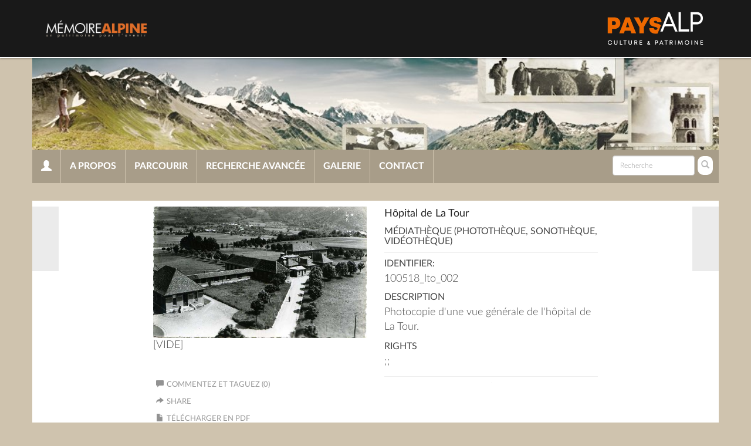

--- FILE ---
content_type: text/html; charset=UTF-8
request_url: https://memoire-alpine.com/index.php/Detail/objects/25944
body_size: 5450
content:
<!DOCTYPE html>
<html lang="en">

<head>
	<meta charset="utf-8">
	<meta name="viewport" content="width=device-width, initial-scale=1.0, minimum-scale=1.0" />
		<script src='/assets/jquery/js/jquery.min.js' type='text/javascript'></script>
<link rel='stylesheet' href='/assets/bootstrap/css/bootstrap.css' type='text/css' media='all'/>
<script src='/assets/bootstrap/js/bootstrap.js' type='text/javascript'></script>
<link rel='stylesheet' href='/assets/bootstrap/css/bootstrap-theme.css' type='text/css' media='all'/>
<script src='/assets/jquery/js/jquery-migrate-3.0.1.js' type='text/javascript'></script>
<script src='/assets/jquery/circular-slider/circular-slider.js' type='text/javascript'></script>
<link rel='stylesheet' href='/assets/jquery/circular-slider/circular-slider.css' type='text/css' media='all'/>
<script src='/assets/jquery/js/threesixty.min.js' type='text/javascript'></script>
<link rel='stylesheet' href='/assets/fontawesome/css/font-awesome.min.css' type='text/css' media='all'/>
<link rel='stylesheet' href='/themes/default/assets/pawtucket/css/fonts.css' type='text/css' media='all'/>
<script src='/assets/leaflet/leaflet.js' type='text/javascript'></script>
<link rel='stylesheet' href='/assets/leaflet/leaflet.css' type='text/css' media='all'/>
<script src='/assets/leaflet/geocoder/geocoder.js' type='text/javascript'></script>
<link rel='stylesheet' href='/assets/leaflet/geocoder/geocoder.css' type='text/css' media='all'/>
<script src='/assets/leaflet/leaflet.rotatedMarker.js' type='text/javascript'></script>
<script src='/assets/jquery/js/jquery.cookie.js' type='text/javascript'></script>
<script src='/assets/jquery/js/jquery.cookiejar.js' type='text/javascript'></script>
<script src='/assets/jquery/js/jquery.jscroll.js' type='text/javascript'></script>
<script src='/assets/jquery/js/jquery.hscroll.js' type='text/javascript'></script>
<script src='/assets/jquery/js/jquery.jscrollpane.min.js' type='text/javascript'></script>
<link rel='stylesheet' href='/assets/jquery/js/jquery.jscrollpane.css' type='text/css' media='all'/>
<script src='/assets/ca/js/ca.utils.js' type='text/javascript'></script>
<script src='/assets/jquery/jquery-ui/jquery-ui.min.js' type='text/javascript'></script>
<link rel='stylesheet' href='/assets/jquery/jquery-ui/jquery-ui.min.css' type='text/css' media='all'/>
<link rel='stylesheet' href='/assets/jquery/jquery-ui/jquery-ui.structure.min.css' type='text/css' media='all'/>
<link rel='stylesheet' href='/assets/jquery/jquery-ui/jquery-ui.theme.min.css' type='text/css' media='all'/>
<script src='/assets/ca/js/ca.genericpanel.js' type='text/javascript'></script>
<script src='/assets/videojs/video.js' type='text/javascript'></script>
<link rel='stylesheet' href='/assets/videojs/video-js.css' type='text/css' media='all'/>
<script src='/assets/mediaelement/mediaelement-and-player.min.js' type='text/javascript'></script>
<link rel='stylesheet' href='/assets/mediaelement/mediaelementplayer.min.css' type='text/css' media='all'/>
<script src='/assets/jquery/js/jquery.mousewheel.js' type='text/javascript'></script>
<script src='/assets/chartist/dist/chartist.min.js' type='text/javascript'></script>
<link rel='stylesheet' href='/assets/chartist/dist/chartist.min.css' type='text/css' media='all'/>
<script src='/assets/ca/js/ca.mediaplayer.js' type='text/javascript'></script>
<script src='/assets/jquery/jquery-tileviewer/jquery.tileviewer.js' type='text/javascript'></script>
<link rel='stylesheet' href='/assets/jquery/jquery-tileviewer/jquery.tileviewer.css' type='text/css' media='all'/>
<script src='/assets/jquery/js/jquery.hotkeys.js' type='text/javascript'></script>
<script src='/assets/jquery/js/jquery.jCarousel.js' type='text/javascript'></script>
<link rel='stylesheet' href='/assets/jquery/js/jquery.jCarousel.css' type='text/css' media='all'/>
<script src='/assets/jquery/js/readmore.min.js' type='text/javascript'></script>
<script src='https://maps.googleapis.com/maps/api/js?key=AIzaSyAylfK_QkSIOL7mISI4HxYm1nJRUBvV2eM' type='text/javascript'></script>
<script src='/assets/ca/js/ca.googlemaps.js' type='text/javascript'></script>
<script src='/assets/google/markerclusterer.js' type='text/javascript'></script>
<script src='/assets/google/geolocationmarker.js' type='text/javascript'></script>
<link rel='stylesheet' href='/themes/iabsis/assets/pawtucket/css/main.css' type='text/css' media='all'/>
<link rel='stylesheet' href='/themes/iabsis/assets/pawtucket/css/theme.css' type='text/css' media='all'/>

	<title>Paysalp CollectiveAccess : Médiathèque (photothèque, sonothèque, vidéothèque) : Hôpital de La Tour [100518_lto_002]</title>

	<script type="text/javascript">
		jQuery(document).ready(function() {
			jQuery('#browse-menu').on('click mouseover mouseout mousemove mouseenter', function(e) {
				e.stopPropagation();
			});
		});
	</script>
	
<!-- Matomo -->
<script>
  var _paq = window._paq = window._paq || [];
  /* tracker methods like "setCustomDimension" should be called before "trackPageView" */
  _paq.push(['trackPageView']);
  _paq.push(['enableLinkTracking']);
  (function() {
    var u="//matomo.paysalp.fr/";
    _paq.push(['setTrackerUrl', u+'matomo.php']);
    _paq.push(['setSiteId', '2']);
    var d=document, g=d.createElement('script'), s=d.getElementsByTagName('script')[0];
    g.async=true; g.src=u+'matomo.js'; s.parentNode.insertBefore(g,s);
  })();
</script>
<!-- End Matomo Code -->

</head>

<body>
	<nav class="navbar navbar-default yamm iabsis" role="navigation">
		<div class="container menuBar">
			<!-- Brand and toggle get grouped for better mobile display -->
			<div class="navbar-header">
								<button type="button" class="navbar-toggle navbar-toggle-user" data-toggle="collapse" data-target="#user-navbar-toggle">
					<span class="sr-only">User Options</span>
					<span class="glyphicon glyphicon-user"></span>
				</button>
								<button type="button" class="navbar-toggle" data-toggle="collapse" data-target="#bs-main-navbar-collapse-1">
					<span class="sr-only">Toggle navigation</span>
					<span class="icon-bar"></span>
					<span class="icon-bar"></span>
					<span class="icon-bar"></span>
				</button>
				<a href='/index.php' class='navbar-brand'><img src='/themes/iabsis/assets/pawtucket/graphics/ca_nav_logo300.png' /></a>			</div>

			<!-- Collect the nav links, forms, and other content for toggling -->
			<!-- bs-user-navbar-collapse is the user menu that shows up in the toggle menu - hidden at larger size -->
						<div class="collapse navbar-collapse" id="user-navbar-toggle">
				<ul class="nav navbar-nav">
					<li><a href='#' onclick='caMediaPanel.showPanel("/index.php/LoginReg/LoginForm"); return false;' >Login</a></li>
<li><a href='#' onclick='caMediaPanel.showPanel("/index.php/LoginReg/RegisterForm"); return false;' >S'enregistrer</a></li>				</ul>
			</div>
						<div class="collapse navbar-collapse" id="bs-main-navbar-collapse-1">
				<a href="http://www.paysalp.fr/" target="_blank" class="pull-right">
					<img src='/themes/iabsis/assets/pawtucket/graphics/top-right-logo.png' />				</a>


			</div><!-- /.navbar-collapse -->
		</div><!-- end container -->
	</nav>

	<div class="container">
		<div class="row">
			<div class="col-12 second-header">

			</div>
			<div class="col-12 second-menu yamm">
				<form class="navbar-form pull-right" role="search" action="/index.php/MultiSearch/Index">
					<div class="formOutline">
						<div class="form-group">
							<input type="text" class="form-control" id="headerSearchInput" placeholder="Recherche" name="search" autocomplete="off" />
						</div>
						<button type="submit" class="btn-search" id="headerSearchButton"><span class="glyphicon glyphicon-search"></span></button>
					</div>
				</form>


								<ul class="nav navbar-nav " id="user-navbar">
					<li class="dropdown" style="position:relative;">
						<a href="#" class="dropdown-toggle icon" data-toggle="dropdown"><span class="glyphicon glyphicon-user"></span></a>
						<ul class="dropdown-menu"><li><a href='#' onclick='caMediaPanel.showPanel("/index.php/LoginReg/LoginForm"); return false;' >Login</a></li>
<li><a href='#' onclick='caMediaPanel.showPanel("/index.php/LoginReg/RegisterForm"); return false;' >S'enregistrer</a></li></ul>
					</li>
				</ul>
								<script type="text/javascript">
					$(document).ready(function() {
						$('#headerSearchButton').prop('disabled', true);
						$('#headerSearchInput').on('keyup', function() {
							$('#headerSearchButton').prop('disabled', this.value == "" ? true : false);
						})
					});
				</script>

				<ul class="nav navbar-nav  menuItems">
					<li ><a href='/index.php/About/Index'>A propos</a></li>
									 <li class="dropdown yamm-fw"> <!-- add class yamm-fw for full width-->
					<a href="#" class="dropdown-toggle" data-toggle="dropdown">Parcourir</a>
					<ul class="dropdown-menu" id="browse-menu">
						<li class="browseNavFacet">			
							<div class="browseMenuContent container">
								<div class='row'>
									<div id="browseMenuTypeFacet" class="col-sm-12"> </div>
								</div>
							</div><!-- end browseMenuContent container -->		
						</li><!-- end browseNavFacet -->
					</ul> <!--end dropdown-browse-menu -->	
				 </li><!-- end dropdown -->
					<script type="text/javascript">
						jQuery('.dropdown-toggle').dropdown()
						jQuery(document).ready(function() {		
							jQuery("#browseMenuTypeFacet").load("/index.php/Browse/getBrowseNavBarByTarget/target/objects");
						});
					</script>
					<li ><a href='/index.php/Search/advanced/objects'>Recherche avancée</a></li>
					<li ><a href='/index.php/Gallery/Index'>Galerie</a></li>
					<li ><a href='/index.php/Contact/Form'>Contact</a></li>
				</ul>
			</div>
		</div>
	</div>








	<div class="container iabsis">
		<div class="row">
			<div class="col-xs-12">
				<div id="pageArea" class='ca_objects objects mediatheque detail'>
<div class="row">
	<div class='col-xs-12 navTop'><!--- only shown at small screen size -->
		
	</div><!-- end detailTop -->
	<div class='navLeftRight col-xs-1 col-sm-1 col-md-1 col-lg-1'>
		<div class="detailNavBgLeft">
			
		</div><!-- end detailNavBgLeft -->
	</div><!-- end col -->
	<div class='col-xs-12 col-sm-10 col-md-10 col-lg-10'>
		<div class="container"><div class="row">
			<div class='col-sm-6 col-md-6 col-lg-5 col-lg-offset-1'>
						<div id='slideContent1882'><div data-representation_id='1882' class='repViewerContCont'><div id='cont1882' class='repViewerCont'><div><a href='#' class='zoomButton' onclick='caMediaPanel.showPanel("/index.php/Detail/GetMediaOverlay/context/objects/id/25944/representation_id/1882/overlay/1"); return false;'><img src='https://memoire-alpine.com/media/collectiveaccess/images/1/8/3429_ca_object_representations_media_1882_large.jpg' id='caMediaOverlayTileViewer_1882_detail' width='700' height='431' /></a></div>	<div class='detailMediaToolbar'><a href='#' class='zoomButton' onclick='caMediaPanel.showPanel("/index.php/Detail/GetMediaOverlay/context/objects/id/25944/representation_id/1882/overlay/1"); return false;' title='Zoom'><span class='glyphicon glyphicon-zoom-in'></span></a>
 <a href='#' class='setsButton' onclick='caMediaPanel.showPanel("/index.php/Lightbox/addItemForm/context/objects/object_id/25944"); return false;' title='Login to add to lightbox'><i class='fa fa-folder'></i></a>
</div><!-- end detailMediaToolbar -->
<div class="small">[VIDE]</div></div></div></div>
	
<script type='text/javascript'>
	jQuery(document).ready(function() {
			if (jQuery('#detailAnnotations').length) { jQuery('#detailAnnotations').load('/index.php/Detail/GetTimebasedRepresentationAnnotationList/context/objects/id/25944/representation_id/' + "1882"); }
	});
</script>

				
				
				<div id="detailAnnotations"></div>
				
								
<div id="detailTools">				
						<div class="detailTool"><a href='#' onclick='jQuery("#detailComments").slideToggle(); return false;'><span class="glyphicon glyphicon-comment"></span>Commentez et taguez (0)</a></div><!-- end detailTool -->
						<div id='detailComments'><button type='button' class='btn btn-default' onclick='caMediaPanel.showPanel("/index.php/LoginReg/LoginForm"); return false;' >Login/register to comment on this object</button></div><!-- end itemComments -->
<div class="detailTool"><span class="glyphicon glyphicon-share-alt"></span><a href='#' onclick='caMediaPanel.showPanel("/index.php/Detail/ShareForm/tablename/ca_objects/item_id/25944"); return false;'>Share</a></div><!-- end detailTool --><div class='detailTool'><span class='glyphicon glyphicon-file'></span><a href='/index.php/Detail/objects/25944/view/pdf/export_format/_pdf_ca_objects_summary' class='faDownload'>Télécharger en PDF</a></div></div><!-- end detailTools -->
			</div><!-- end col -->
			
			<div class='col-sm-6 col-md-6 col-lg-5'>
				<H4>Hôpital de La Tour</H4>
				<H6>Médiathèque (photothèque, sonothèque, vidéothèque)</H6>
				<HR>

                                
				
				
				
				
				<h6>Identifier:</h6>100518_lto_002<br />
								
				
				
					<div class="unit"><h6>Description</h6>
						<span class="trimText">Photocopie d'une vue générale de l'hôpital de La Tour.</span>
					</div>
				

                                

                                


				

                                

                                

                                

                                
				
                                

				
                                        <div class="unit"><h6>Rights</h6>
                                                <span class="trimText">;;</span>
                                        </div>
                                

				
			
				<hr></hr>
					<div class="row">
						<div class="col-sm-6">		
							
							
							
							
							
							
							
							
							
							
							
							
							
						</div><!-- end col -->				
						<div class="col-sm-6 colBorderLeft">
							
						</div>
					</div><!-- end row -->
						
			</div><!-- end col -->
		</div><!-- end row --></div><!-- end container -->
	</div><!-- end col -->
	<div class='navLeftRight col-xs-1 col-sm-1 col-md-1 col-lg-1'>
		<div class="detailNavBgRight">
			
		</div><!-- end detailNavBgLeft -->
	</div><!-- end col -->
</div><!-- end row -->

<script type='text/javascript'>
	jQuery(document).ready(function() {
		$('.trimText').readmore({
		  speed: 75,
		  maxHeight: 120
		});
	});
</script>
<div style="clear:both; height:1px;">
	<!-- empty -->
</div>
</div><!-- end pageArea -->
</div><!-- end col -->
</div><!-- end row -->
</div><!-- end container -->


<div class="container">
	<div class="row">
		<div class="col-12 partners">
			<p>Avec la participation des communes adhérentes au Réseau Patrimoines et Territoires de PAYSALP Culture & Patrimoine et le soutien de : </p>

			<img src='/themes/iabsis/assets/pawtucket/graphics/partners/conseil_general_BW.png' />			<img src='/themes/iabsis/assets/pawtucket/graphics/partners/alcotra_BW.png' />			<img src='/themes/iabsis/assets/pawtucket/graphics/partners/France_federCoopTerritorial_BW.png' />			<img src='/themes/iabsis/assets/pawtucket/graphics/partners/Logo_DRAC_BW.png' />			<img src='/themes/iabsis/assets/pawtucket/graphics/partners/UE_BW.png' />			<img src='/themes/iabsis/assets/pawtucket/graphics/partners/traditions_BW.png' />		</div>
	</div>
</div>


<footer id="footer" class="iabsis">
	<div class="container">
		<ul class="list-inline pull-right social">
			<li><a href="https://www.facebook.com/ecomuseepaysalp/"><i class="fa fa-facebook-square"></i></a></li>
		</ul>
		<div>
			<strong>Tous nos sites Paysalp</strong>
		</div>
		<ul class="list-inline">
			<li><a href="http://www.paysalp.fr">Le site officiel Paysalp</a></li>
			<li><a href="https://memoiresansfrontieres.com/">Le moteur de recherche mémoire sans frontière</a></li>
		</ul>
		<div><small>powered by <a href="http://www.collectiveaccess.org">CollectiveAccess 2018</a></small></div>
	</div>
</footer><!-- end footer -->




<div id="caMediaPanel">
	<div id="caMediaPanelContentArea">

	</div>
</div>
<script type="text/javascript">
	/*
		Set up the "caMediaPanel" panel that will be triggered by links in object detail
		Note that the actual <div>'s implementing the panel are located here in views/pageFormat/pageFooter.php
	*/
	var caMediaPanel;
	jQuery(document).ready(function() {
		if (caUI.initPanel) {
			caMediaPanel = caUI.initPanel({
				panelID: 'caMediaPanel',
				/* DOM ID of the <div> enclosing the panel */
				panelContentID: 'caMediaPanelContentArea',
				/* DOM ID of the content area <div> in the panel */
				exposeBackgroundColor: '#FFFFFF',
				/* color (in hex notation) of background masking out page content; include the leading '#' in the color spec */
				exposeBackgroundOpacity: 0.7,
				/* opacity of background color masking out page content; 1.0 is opaque */
				panelTransitionSpeed: 400,
				/* time it takes the panel to fade in/out in milliseconds */
				allowMobileSafariZooming: true,
				mobileSafariViewportTagID: '_msafari_viewport',
				closeButtonSelector: '.close' /* anything with the CSS classname "close" will trigger the panel to close */
			});
		}
	});
	/*(function(e,d,b){var a=0;var f=null;var c={x:0,y:0};e("[data-toggle]").closest("li").on("mouseenter",function(g){if(f){f.removeClass("open")}d.clearTimeout(a);f=e(this);a=d.setTimeout(function(){f.addClass("open")},b)}).on("mousemove",function(g){if(Math.abs(c.x-g.ScreenX)>4||Math.abs(c.y-g.ScreenY)>4){c.x=g.ScreenX;c.y=g.ScreenY;return}if(f.hasClass("open")){return}d.clearTimeout(a);a=d.setTimeout(function(){f.addClass("open")},b)}).on("mouseleave",function(g){d.clearTimeout(a);f=e(this);a=d.setTimeout(function(){f.removeClass("open")},b)})})(jQuery,window,200);*/
</script>
</body>

</html>


--- FILE ---
content_type: text/html; charset=UTF-8
request_url: https://memoire-alpine.com/index.php/Detail/GetTimebasedRepresentationAnnotationList/context/objects/id/25944/representation_id/1882
body_size: 600
content:
</div>
<script type="text/javascript">
	jQuery(document).ready(function() {
		var detailAnnotationTimes = [];
		jQuery('li.detailAnnotation').on('click', function(e) {
			var i = jQuery('li.detailAnnotation').index(e.target); 
			
			caUI.mediaPlayerManager.seek('caMediaOverlayTimebased_1882_detail', detailAnnotationTimes[i][0]);
		});
		
		caUI.mediaPlayerManager.onTimeUpdate('caMediaOverlayTimebased_1882_detail', function() {
			var ct = caUI.mediaPlayerManager.currentTime('caMediaOverlayTimebased_1882_detail');
			
			jQuery('li.detailAnnotation').removeClass('active');
			jQuery.each(detailAnnotationTimes, function(i, v) {
				if ((ct > v[0]) && (ct <= v[1])) {
					jQuery('li.detailAnnotation:eq(' + i + ')').addClass('active');
				}
			});
		});
	});
</script>